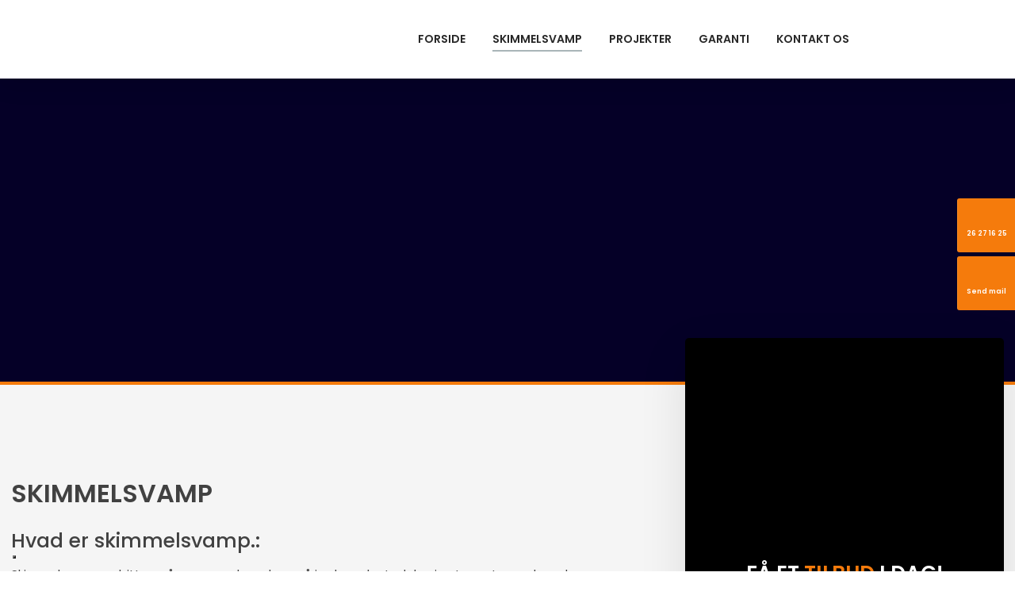

--- FILE ---
content_type: text/html; charset=utf-8
request_url: https://www.google.com/recaptcha/api2/anchor?ar=1&k=6LdH5ZYpAAAAAHTaTlco0w8XFr8vANrX1rFfRFEb&co=aHR0cHM6Ly93d3cucmViZWNjYS1ieWcuZGs6NDQz&hl=da&v=PoyoqOPhxBO7pBk68S4YbpHZ&size=invisible&anchor-ms=20000&execute-ms=30000&cb=6d6nv8rvdmod
body_size: 49115
content:
<!DOCTYPE HTML><html dir="ltr" lang="da"><head><meta http-equiv="Content-Type" content="text/html; charset=UTF-8">
<meta http-equiv="X-UA-Compatible" content="IE=edge">
<title>reCAPTCHA</title>
<style type="text/css">
/* cyrillic-ext */
@font-face {
  font-family: 'Roboto';
  font-style: normal;
  font-weight: 400;
  font-stretch: 100%;
  src: url(//fonts.gstatic.com/s/roboto/v48/KFO7CnqEu92Fr1ME7kSn66aGLdTylUAMa3GUBHMdazTgWw.woff2) format('woff2');
  unicode-range: U+0460-052F, U+1C80-1C8A, U+20B4, U+2DE0-2DFF, U+A640-A69F, U+FE2E-FE2F;
}
/* cyrillic */
@font-face {
  font-family: 'Roboto';
  font-style: normal;
  font-weight: 400;
  font-stretch: 100%;
  src: url(//fonts.gstatic.com/s/roboto/v48/KFO7CnqEu92Fr1ME7kSn66aGLdTylUAMa3iUBHMdazTgWw.woff2) format('woff2');
  unicode-range: U+0301, U+0400-045F, U+0490-0491, U+04B0-04B1, U+2116;
}
/* greek-ext */
@font-face {
  font-family: 'Roboto';
  font-style: normal;
  font-weight: 400;
  font-stretch: 100%;
  src: url(//fonts.gstatic.com/s/roboto/v48/KFO7CnqEu92Fr1ME7kSn66aGLdTylUAMa3CUBHMdazTgWw.woff2) format('woff2');
  unicode-range: U+1F00-1FFF;
}
/* greek */
@font-face {
  font-family: 'Roboto';
  font-style: normal;
  font-weight: 400;
  font-stretch: 100%;
  src: url(//fonts.gstatic.com/s/roboto/v48/KFO7CnqEu92Fr1ME7kSn66aGLdTylUAMa3-UBHMdazTgWw.woff2) format('woff2');
  unicode-range: U+0370-0377, U+037A-037F, U+0384-038A, U+038C, U+038E-03A1, U+03A3-03FF;
}
/* math */
@font-face {
  font-family: 'Roboto';
  font-style: normal;
  font-weight: 400;
  font-stretch: 100%;
  src: url(//fonts.gstatic.com/s/roboto/v48/KFO7CnqEu92Fr1ME7kSn66aGLdTylUAMawCUBHMdazTgWw.woff2) format('woff2');
  unicode-range: U+0302-0303, U+0305, U+0307-0308, U+0310, U+0312, U+0315, U+031A, U+0326-0327, U+032C, U+032F-0330, U+0332-0333, U+0338, U+033A, U+0346, U+034D, U+0391-03A1, U+03A3-03A9, U+03B1-03C9, U+03D1, U+03D5-03D6, U+03F0-03F1, U+03F4-03F5, U+2016-2017, U+2034-2038, U+203C, U+2040, U+2043, U+2047, U+2050, U+2057, U+205F, U+2070-2071, U+2074-208E, U+2090-209C, U+20D0-20DC, U+20E1, U+20E5-20EF, U+2100-2112, U+2114-2115, U+2117-2121, U+2123-214F, U+2190, U+2192, U+2194-21AE, U+21B0-21E5, U+21F1-21F2, U+21F4-2211, U+2213-2214, U+2216-22FF, U+2308-230B, U+2310, U+2319, U+231C-2321, U+2336-237A, U+237C, U+2395, U+239B-23B7, U+23D0, U+23DC-23E1, U+2474-2475, U+25AF, U+25B3, U+25B7, U+25BD, U+25C1, U+25CA, U+25CC, U+25FB, U+266D-266F, U+27C0-27FF, U+2900-2AFF, U+2B0E-2B11, U+2B30-2B4C, U+2BFE, U+3030, U+FF5B, U+FF5D, U+1D400-1D7FF, U+1EE00-1EEFF;
}
/* symbols */
@font-face {
  font-family: 'Roboto';
  font-style: normal;
  font-weight: 400;
  font-stretch: 100%;
  src: url(//fonts.gstatic.com/s/roboto/v48/KFO7CnqEu92Fr1ME7kSn66aGLdTylUAMaxKUBHMdazTgWw.woff2) format('woff2');
  unicode-range: U+0001-000C, U+000E-001F, U+007F-009F, U+20DD-20E0, U+20E2-20E4, U+2150-218F, U+2190, U+2192, U+2194-2199, U+21AF, U+21E6-21F0, U+21F3, U+2218-2219, U+2299, U+22C4-22C6, U+2300-243F, U+2440-244A, U+2460-24FF, U+25A0-27BF, U+2800-28FF, U+2921-2922, U+2981, U+29BF, U+29EB, U+2B00-2BFF, U+4DC0-4DFF, U+FFF9-FFFB, U+10140-1018E, U+10190-1019C, U+101A0, U+101D0-101FD, U+102E0-102FB, U+10E60-10E7E, U+1D2C0-1D2D3, U+1D2E0-1D37F, U+1F000-1F0FF, U+1F100-1F1AD, U+1F1E6-1F1FF, U+1F30D-1F30F, U+1F315, U+1F31C, U+1F31E, U+1F320-1F32C, U+1F336, U+1F378, U+1F37D, U+1F382, U+1F393-1F39F, U+1F3A7-1F3A8, U+1F3AC-1F3AF, U+1F3C2, U+1F3C4-1F3C6, U+1F3CA-1F3CE, U+1F3D4-1F3E0, U+1F3ED, U+1F3F1-1F3F3, U+1F3F5-1F3F7, U+1F408, U+1F415, U+1F41F, U+1F426, U+1F43F, U+1F441-1F442, U+1F444, U+1F446-1F449, U+1F44C-1F44E, U+1F453, U+1F46A, U+1F47D, U+1F4A3, U+1F4B0, U+1F4B3, U+1F4B9, U+1F4BB, U+1F4BF, U+1F4C8-1F4CB, U+1F4D6, U+1F4DA, U+1F4DF, U+1F4E3-1F4E6, U+1F4EA-1F4ED, U+1F4F7, U+1F4F9-1F4FB, U+1F4FD-1F4FE, U+1F503, U+1F507-1F50B, U+1F50D, U+1F512-1F513, U+1F53E-1F54A, U+1F54F-1F5FA, U+1F610, U+1F650-1F67F, U+1F687, U+1F68D, U+1F691, U+1F694, U+1F698, U+1F6AD, U+1F6B2, U+1F6B9-1F6BA, U+1F6BC, U+1F6C6-1F6CF, U+1F6D3-1F6D7, U+1F6E0-1F6EA, U+1F6F0-1F6F3, U+1F6F7-1F6FC, U+1F700-1F7FF, U+1F800-1F80B, U+1F810-1F847, U+1F850-1F859, U+1F860-1F887, U+1F890-1F8AD, U+1F8B0-1F8BB, U+1F8C0-1F8C1, U+1F900-1F90B, U+1F93B, U+1F946, U+1F984, U+1F996, U+1F9E9, U+1FA00-1FA6F, U+1FA70-1FA7C, U+1FA80-1FA89, U+1FA8F-1FAC6, U+1FACE-1FADC, U+1FADF-1FAE9, U+1FAF0-1FAF8, U+1FB00-1FBFF;
}
/* vietnamese */
@font-face {
  font-family: 'Roboto';
  font-style: normal;
  font-weight: 400;
  font-stretch: 100%;
  src: url(//fonts.gstatic.com/s/roboto/v48/KFO7CnqEu92Fr1ME7kSn66aGLdTylUAMa3OUBHMdazTgWw.woff2) format('woff2');
  unicode-range: U+0102-0103, U+0110-0111, U+0128-0129, U+0168-0169, U+01A0-01A1, U+01AF-01B0, U+0300-0301, U+0303-0304, U+0308-0309, U+0323, U+0329, U+1EA0-1EF9, U+20AB;
}
/* latin-ext */
@font-face {
  font-family: 'Roboto';
  font-style: normal;
  font-weight: 400;
  font-stretch: 100%;
  src: url(//fonts.gstatic.com/s/roboto/v48/KFO7CnqEu92Fr1ME7kSn66aGLdTylUAMa3KUBHMdazTgWw.woff2) format('woff2');
  unicode-range: U+0100-02BA, U+02BD-02C5, U+02C7-02CC, U+02CE-02D7, U+02DD-02FF, U+0304, U+0308, U+0329, U+1D00-1DBF, U+1E00-1E9F, U+1EF2-1EFF, U+2020, U+20A0-20AB, U+20AD-20C0, U+2113, U+2C60-2C7F, U+A720-A7FF;
}
/* latin */
@font-face {
  font-family: 'Roboto';
  font-style: normal;
  font-weight: 400;
  font-stretch: 100%;
  src: url(//fonts.gstatic.com/s/roboto/v48/KFO7CnqEu92Fr1ME7kSn66aGLdTylUAMa3yUBHMdazQ.woff2) format('woff2');
  unicode-range: U+0000-00FF, U+0131, U+0152-0153, U+02BB-02BC, U+02C6, U+02DA, U+02DC, U+0304, U+0308, U+0329, U+2000-206F, U+20AC, U+2122, U+2191, U+2193, U+2212, U+2215, U+FEFF, U+FFFD;
}
/* cyrillic-ext */
@font-face {
  font-family: 'Roboto';
  font-style: normal;
  font-weight: 500;
  font-stretch: 100%;
  src: url(//fonts.gstatic.com/s/roboto/v48/KFO7CnqEu92Fr1ME7kSn66aGLdTylUAMa3GUBHMdazTgWw.woff2) format('woff2');
  unicode-range: U+0460-052F, U+1C80-1C8A, U+20B4, U+2DE0-2DFF, U+A640-A69F, U+FE2E-FE2F;
}
/* cyrillic */
@font-face {
  font-family: 'Roboto';
  font-style: normal;
  font-weight: 500;
  font-stretch: 100%;
  src: url(//fonts.gstatic.com/s/roboto/v48/KFO7CnqEu92Fr1ME7kSn66aGLdTylUAMa3iUBHMdazTgWw.woff2) format('woff2');
  unicode-range: U+0301, U+0400-045F, U+0490-0491, U+04B0-04B1, U+2116;
}
/* greek-ext */
@font-face {
  font-family: 'Roboto';
  font-style: normal;
  font-weight: 500;
  font-stretch: 100%;
  src: url(//fonts.gstatic.com/s/roboto/v48/KFO7CnqEu92Fr1ME7kSn66aGLdTylUAMa3CUBHMdazTgWw.woff2) format('woff2');
  unicode-range: U+1F00-1FFF;
}
/* greek */
@font-face {
  font-family: 'Roboto';
  font-style: normal;
  font-weight: 500;
  font-stretch: 100%;
  src: url(//fonts.gstatic.com/s/roboto/v48/KFO7CnqEu92Fr1ME7kSn66aGLdTylUAMa3-UBHMdazTgWw.woff2) format('woff2');
  unicode-range: U+0370-0377, U+037A-037F, U+0384-038A, U+038C, U+038E-03A1, U+03A3-03FF;
}
/* math */
@font-face {
  font-family: 'Roboto';
  font-style: normal;
  font-weight: 500;
  font-stretch: 100%;
  src: url(//fonts.gstatic.com/s/roboto/v48/KFO7CnqEu92Fr1ME7kSn66aGLdTylUAMawCUBHMdazTgWw.woff2) format('woff2');
  unicode-range: U+0302-0303, U+0305, U+0307-0308, U+0310, U+0312, U+0315, U+031A, U+0326-0327, U+032C, U+032F-0330, U+0332-0333, U+0338, U+033A, U+0346, U+034D, U+0391-03A1, U+03A3-03A9, U+03B1-03C9, U+03D1, U+03D5-03D6, U+03F0-03F1, U+03F4-03F5, U+2016-2017, U+2034-2038, U+203C, U+2040, U+2043, U+2047, U+2050, U+2057, U+205F, U+2070-2071, U+2074-208E, U+2090-209C, U+20D0-20DC, U+20E1, U+20E5-20EF, U+2100-2112, U+2114-2115, U+2117-2121, U+2123-214F, U+2190, U+2192, U+2194-21AE, U+21B0-21E5, U+21F1-21F2, U+21F4-2211, U+2213-2214, U+2216-22FF, U+2308-230B, U+2310, U+2319, U+231C-2321, U+2336-237A, U+237C, U+2395, U+239B-23B7, U+23D0, U+23DC-23E1, U+2474-2475, U+25AF, U+25B3, U+25B7, U+25BD, U+25C1, U+25CA, U+25CC, U+25FB, U+266D-266F, U+27C0-27FF, U+2900-2AFF, U+2B0E-2B11, U+2B30-2B4C, U+2BFE, U+3030, U+FF5B, U+FF5D, U+1D400-1D7FF, U+1EE00-1EEFF;
}
/* symbols */
@font-face {
  font-family: 'Roboto';
  font-style: normal;
  font-weight: 500;
  font-stretch: 100%;
  src: url(//fonts.gstatic.com/s/roboto/v48/KFO7CnqEu92Fr1ME7kSn66aGLdTylUAMaxKUBHMdazTgWw.woff2) format('woff2');
  unicode-range: U+0001-000C, U+000E-001F, U+007F-009F, U+20DD-20E0, U+20E2-20E4, U+2150-218F, U+2190, U+2192, U+2194-2199, U+21AF, U+21E6-21F0, U+21F3, U+2218-2219, U+2299, U+22C4-22C6, U+2300-243F, U+2440-244A, U+2460-24FF, U+25A0-27BF, U+2800-28FF, U+2921-2922, U+2981, U+29BF, U+29EB, U+2B00-2BFF, U+4DC0-4DFF, U+FFF9-FFFB, U+10140-1018E, U+10190-1019C, U+101A0, U+101D0-101FD, U+102E0-102FB, U+10E60-10E7E, U+1D2C0-1D2D3, U+1D2E0-1D37F, U+1F000-1F0FF, U+1F100-1F1AD, U+1F1E6-1F1FF, U+1F30D-1F30F, U+1F315, U+1F31C, U+1F31E, U+1F320-1F32C, U+1F336, U+1F378, U+1F37D, U+1F382, U+1F393-1F39F, U+1F3A7-1F3A8, U+1F3AC-1F3AF, U+1F3C2, U+1F3C4-1F3C6, U+1F3CA-1F3CE, U+1F3D4-1F3E0, U+1F3ED, U+1F3F1-1F3F3, U+1F3F5-1F3F7, U+1F408, U+1F415, U+1F41F, U+1F426, U+1F43F, U+1F441-1F442, U+1F444, U+1F446-1F449, U+1F44C-1F44E, U+1F453, U+1F46A, U+1F47D, U+1F4A3, U+1F4B0, U+1F4B3, U+1F4B9, U+1F4BB, U+1F4BF, U+1F4C8-1F4CB, U+1F4D6, U+1F4DA, U+1F4DF, U+1F4E3-1F4E6, U+1F4EA-1F4ED, U+1F4F7, U+1F4F9-1F4FB, U+1F4FD-1F4FE, U+1F503, U+1F507-1F50B, U+1F50D, U+1F512-1F513, U+1F53E-1F54A, U+1F54F-1F5FA, U+1F610, U+1F650-1F67F, U+1F687, U+1F68D, U+1F691, U+1F694, U+1F698, U+1F6AD, U+1F6B2, U+1F6B9-1F6BA, U+1F6BC, U+1F6C6-1F6CF, U+1F6D3-1F6D7, U+1F6E0-1F6EA, U+1F6F0-1F6F3, U+1F6F7-1F6FC, U+1F700-1F7FF, U+1F800-1F80B, U+1F810-1F847, U+1F850-1F859, U+1F860-1F887, U+1F890-1F8AD, U+1F8B0-1F8BB, U+1F8C0-1F8C1, U+1F900-1F90B, U+1F93B, U+1F946, U+1F984, U+1F996, U+1F9E9, U+1FA00-1FA6F, U+1FA70-1FA7C, U+1FA80-1FA89, U+1FA8F-1FAC6, U+1FACE-1FADC, U+1FADF-1FAE9, U+1FAF0-1FAF8, U+1FB00-1FBFF;
}
/* vietnamese */
@font-face {
  font-family: 'Roboto';
  font-style: normal;
  font-weight: 500;
  font-stretch: 100%;
  src: url(//fonts.gstatic.com/s/roboto/v48/KFO7CnqEu92Fr1ME7kSn66aGLdTylUAMa3OUBHMdazTgWw.woff2) format('woff2');
  unicode-range: U+0102-0103, U+0110-0111, U+0128-0129, U+0168-0169, U+01A0-01A1, U+01AF-01B0, U+0300-0301, U+0303-0304, U+0308-0309, U+0323, U+0329, U+1EA0-1EF9, U+20AB;
}
/* latin-ext */
@font-face {
  font-family: 'Roboto';
  font-style: normal;
  font-weight: 500;
  font-stretch: 100%;
  src: url(//fonts.gstatic.com/s/roboto/v48/KFO7CnqEu92Fr1ME7kSn66aGLdTylUAMa3KUBHMdazTgWw.woff2) format('woff2');
  unicode-range: U+0100-02BA, U+02BD-02C5, U+02C7-02CC, U+02CE-02D7, U+02DD-02FF, U+0304, U+0308, U+0329, U+1D00-1DBF, U+1E00-1E9F, U+1EF2-1EFF, U+2020, U+20A0-20AB, U+20AD-20C0, U+2113, U+2C60-2C7F, U+A720-A7FF;
}
/* latin */
@font-face {
  font-family: 'Roboto';
  font-style: normal;
  font-weight: 500;
  font-stretch: 100%;
  src: url(//fonts.gstatic.com/s/roboto/v48/KFO7CnqEu92Fr1ME7kSn66aGLdTylUAMa3yUBHMdazQ.woff2) format('woff2');
  unicode-range: U+0000-00FF, U+0131, U+0152-0153, U+02BB-02BC, U+02C6, U+02DA, U+02DC, U+0304, U+0308, U+0329, U+2000-206F, U+20AC, U+2122, U+2191, U+2193, U+2212, U+2215, U+FEFF, U+FFFD;
}
/* cyrillic-ext */
@font-face {
  font-family: 'Roboto';
  font-style: normal;
  font-weight: 900;
  font-stretch: 100%;
  src: url(//fonts.gstatic.com/s/roboto/v48/KFO7CnqEu92Fr1ME7kSn66aGLdTylUAMa3GUBHMdazTgWw.woff2) format('woff2');
  unicode-range: U+0460-052F, U+1C80-1C8A, U+20B4, U+2DE0-2DFF, U+A640-A69F, U+FE2E-FE2F;
}
/* cyrillic */
@font-face {
  font-family: 'Roboto';
  font-style: normal;
  font-weight: 900;
  font-stretch: 100%;
  src: url(//fonts.gstatic.com/s/roboto/v48/KFO7CnqEu92Fr1ME7kSn66aGLdTylUAMa3iUBHMdazTgWw.woff2) format('woff2');
  unicode-range: U+0301, U+0400-045F, U+0490-0491, U+04B0-04B1, U+2116;
}
/* greek-ext */
@font-face {
  font-family: 'Roboto';
  font-style: normal;
  font-weight: 900;
  font-stretch: 100%;
  src: url(//fonts.gstatic.com/s/roboto/v48/KFO7CnqEu92Fr1ME7kSn66aGLdTylUAMa3CUBHMdazTgWw.woff2) format('woff2');
  unicode-range: U+1F00-1FFF;
}
/* greek */
@font-face {
  font-family: 'Roboto';
  font-style: normal;
  font-weight: 900;
  font-stretch: 100%;
  src: url(//fonts.gstatic.com/s/roboto/v48/KFO7CnqEu92Fr1ME7kSn66aGLdTylUAMa3-UBHMdazTgWw.woff2) format('woff2');
  unicode-range: U+0370-0377, U+037A-037F, U+0384-038A, U+038C, U+038E-03A1, U+03A3-03FF;
}
/* math */
@font-face {
  font-family: 'Roboto';
  font-style: normal;
  font-weight: 900;
  font-stretch: 100%;
  src: url(//fonts.gstatic.com/s/roboto/v48/KFO7CnqEu92Fr1ME7kSn66aGLdTylUAMawCUBHMdazTgWw.woff2) format('woff2');
  unicode-range: U+0302-0303, U+0305, U+0307-0308, U+0310, U+0312, U+0315, U+031A, U+0326-0327, U+032C, U+032F-0330, U+0332-0333, U+0338, U+033A, U+0346, U+034D, U+0391-03A1, U+03A3-03A9, U+03B1-03C9, U+03D1, U+03D5-03D6, U+03F0-03F1, U+03F4-03F5, U+2016-2017, U+2034-2038, U+203C, U+2040, U+2043, U+2047, U+2050, U+2057, U+205F, U+2070-2071, U+2074-208E, U+2090-209C, U+20D0-20DC, U+20E1, U+20E5-20EF, U+2100-2112, U+2114-2115, U+2117-2121, U+2123-214F, U+2190, U+2192, U+2194-21AE, U+21B0-21E5, U+21F1-21F2, U+21F4-2211, U+2213-2214, U+2216-22FF, U+2308-230B, U+2310, U+2319, U+231C-2321, U+2336-237A, U+237C, U+2395, U+239B-23B7, U+23D0, U+23DC-23E1, U+2474-2475, U+25AF, U+25B3, U+25B7, U+25BD, U+25C1, U+25CA, U+25CC, U+25FB, U+266D-266F, U+27C0-27FF, U+2900-2AFF, U+2B0E-2B11, U+2B30-2B4C, U+2BFE, U+3030, U+FF5B, U+FF5D, U+1D400-1D7FF, U+1EE00-1EEFF;
}
/* symbols */
@font-face {
  font-family: 'Roboto';
  font-style: normal;
  font-weight: 900;
  font-stretch: 100%;
  src: url(//fonts.gstatic.com/s/roboto/v48/KFO7CnqEu92Fr1ME7kSn66aGLdTylUAMaxKUBHMdazTgWw.woff2) format('woff2');
  unicode-range: U+0001-000C, U+000E-001F, U+007F-009F, U+20DD-20E0, U+20E2-20E4, U+2150-218F, U+2190, U+2192, U+2194-2199, U+21AF, U+21E6-21F0, U+21F3, U+2218-2219, U+2299, U+22C4-22C6, U+2300-243F, U+2440-244A, U+2460-24FF, U+25A0-27BF, U+2800-28FF, U+2921-2922, U+2981, U+29BF, U+29EB, U+2B00-2BFF, U+4DC0-4DFF, U+FFF9-FFFB, U+10140-1018E, U+10190-1019C, U+101A0, U+101D0-101FD, U+102E0-102FB, U+10E60-10E7E, U+1D2C0-1D2D3, U+1D2E0-1D37F, U+1F000-1F0FF, U+1F100-1F1AD, U+1F1E6-1F1FF, U+1F30D-1F30F, U+1F315, U+1F31C, U+1F31E, U+1F320-1F32C, U+1F336, U+1F378, U+1F37D, U+1F382, U+1F393-1F39F, U+1F3A7-1F3A8, U+1F3AC-1F3AF, U+1F3C2, U+1F3C4-1F3C6, U+1F3CA-1F3CE, U+1F3D4-1F3E0, U+1F3ED, U+1F3F1-1F3F3, U+1F3F5-1F3F7, U+1F408, U+1F415, U+1F41F, U+1F426, U+1F43F, U+1F441-1F442, U+1F444, U+1F446-1F449, U+1F44C-1F44E, U+1F453, U+1F46A, U+1F47D, U+1F4A3, U+1F4B0, U+1F4B3, U+1F4B9, U+1F4BB, U+1F4BF, U+1F4C8-1F4CB, U+1F4D6, U+1F4DA, U+1F4DF, U+1F4E3-1F4E6, U+1F4EA-1F4ED, U+1F4F7, U+1F4F9-1F4FB, U+1F4FD-1F4FE, U+1F503, U+1F507-1F50B, U+1F50D, U+1F512-1F513, U+1F53E-1F54A, U+1F54F-1F5FA, U+1F610, U+1F650-1F67F, U+1F687, U+1F68D, U+1F691, U+1F694, U+1F698, U+1F6AD, U+1F6B2, U+1F6B9-1F6BA, U+1F6BC, U+1F6C6-1F6CF, U+1F6D3-1F6D7, U+1F6E0-1F6EA, U+1F6F0-1F6F3, U+1F6F7-1F6FC, U+1F700-1F7FF, U+1F800-1F80B, U+1F810-1F847, U+1F850-1F859, U+1F860-1F887, U+1F890-1F8AD, U+1F8B0-1F8BB, U+1F8C0-1F8C1, U+1F900-1F90B, U+1F93B, U+1F946, U+1F984, U+1F996, U+1F9E9, U+1FA00-1FA6F, U+1FA70-1FA7C, U+1FA80-1FA89, U+1FA8F-1FAC6, U+1FACE-1FADC, U+1FADF-1FAE9, U+1FAF0-1FAF8, U+1FB00-1FBFF;
}
/* vietnamese */
@font-face {
  font-family: 'Roboto';
  font-style: normal;
  font-weight: 900;
  font-stretch: 100%;
  src: url(//fonts.gstatic.com/s/roboto/v48/KFO7CnqEu92Fr1ME7kSn66aGLdTylUAMa3OUBHMdazTgWw.woff2) format('woff2');
  unicode-range: U+0102-0103, U+0110-0111, U+0128-0129, U+0168-0169, U+01A0-01A1, U+01AF-01B0, U+0300-0301, U+0303-0304, U+0308-0309, U+0323, U+0329, U+1EA0-1EF9, U+20AB;
}
/* latin-ext */
@font-face {
  font-family: 'Roboto';
  font-style: normal;
  font-weight: 900;
  font-stretch: 100%;
  src: url(//fonts.gstatic.com/s/roboto/v48/KFO7CnqEu92Fr1ME7kSn66aGLdTylUAMa3KUBHMdazTgWw.woff2) format('woff2');
  unicode-range: U+0100-02BA, U+02BD-02C5, U+02C7-02CC, U+02CE-02D7, U+02DD-02FF, U+0304, U+0308, U+0329, U+1D00-1DBF, U+1E00-1E9F, U+1EF2-1EFF, U+2020, U+20A0-20AB, U+20AD-20C0, U+2113, U+2C60-2C7F, U+A720-A7FF;
}
/* latin */
@font-face {
  font-family: 'Roboto';
  font-style: normal;
  font-weight: 900;
  font-stretch: 100%;
  src: url(//fonts.gstatic.com/s/roboto/v48/KFO7CnqEu92Fr1ME7kSn66aGLdTylUAMa3yUBHMdazQ.woff2) format('woff2');
  unicode-range: U+0000-00FF, U+0131, U+0152-0153, U+02BB-02BC, U+02C6, U+02DA, U+02DC, U+0304, U+0308, U+0329, U+2000-206F, U+20AC, U+2122, U+2191, U+2193, U+2212, U+2215, U+FEFF, U+FFFD;
}

</style>
<link rel="stylesheet" type="text/css" href="https://www.gstatic.com/recaptcha/releases/PoyoqOPhxBO7pBk68S4YbpHZ/styles__ltr.css">
<script nonce="EpLQJjXTrbv5IwUpSIJaeg" type="text/javascript">window['__recaptcha_api'] = 'https://www.google.com/recaptcha/api2/';</script>
<script type="text/javascript" src="https://www.gstatic.com/recaptcha/releases/PoyoqOPhxBO7pBk68S4YbpHZ/recaptcha__da.js" nonce="EpLQJjXTrbv5IwUpSIJaeg">
      
    </script></head>
<body><div id="rc-anchor-alert" class="rc-anchor-alert"></div>
<input type="hidden" id="recaptcha-token" value="[base64]">
<script type="text/javascript" nonce="EpLQJjXTrbv5IwUpSIJaeg">
      recaptcha.anchor.Main.init("[\x22ainput\x22,[\x22bgdata\x22,\x22\x22,\[base64]/[base64]/MjU1Ong/[base64]/[base64]/[base64]/[base64]/[base64]/[base64]/[base64]/[base64]/[base64]/[base64]/[base64]/[base64]/[base64]/[base64]/[base64]\\u003d\x22,\[base64]\\u003d\x22,\[base64]/CvcKYa1wow5jCisK4wrZ0JcO3wqJqWDTCrHQ8w4nCkMOHw67DvFk+Yw/CgH97wqkDBcO4woHCgxvDgMOMw6E9wqoMw69iw7gewrvDn8O9w6XCrsO7B8K+w4d0w7PCpi4KS8OjDsKEw4bDtMKtwr/DnMKVaMK5w6DCvyd0wpd/wptveA/DvXrDsAVsXiMWw5t/KcOnPcKVw7dWAsKvG8OLag45w67CocKmw4nDkEPDqSvDin5iw4ROwpZzwprCkSRcwqfChh8ALcKFwrNiwr/CtcKTw40IwpIsLsK8QETDp25JMcK7PCMqwr3Cm8O/[base64]/[base64]/wox8w5URWcKpW8OywpzCu3XCnzcaFMKzwrPDlBM+esK4AsOJZGc0w4nDocOFGnnDk8KZw4AxTinDi8KLw4FVXcKHVhXDj29PwpJ8wpfDpsOGU8OPwrzCusKrwpvCrGx+w7PCgMKoGQXDvcOTw5dDE8KDGBMkPMKcbcOdw5zDu2Y/[base64]/[base64]/[base64]/Ct31Uw5LDgUZWw6w0wprDq8OxLsO5w4HDrsKWDHHCt8OGBsKUw6ZjwqnDnsOWHmbDgz5Cw4fDj0wAS8KpU1Rtw5PCjMOlw5LDi8O3I3XCpA0iJcO6P8KVacOcwpJtBTPDjsORw7TDvcO/w4XCm8KUw4sCHMK6wpTDlMO3fFfCisKBY8KVw45ewpfDuMKqwpp5LcOTEsK9wrEWwqvDv8K+bEPCp8Kew53DmXANwqcbXsKMwpZEcVPDqMK+Nkhjw4rCt2VMwp/DkG3CvRbDoA3CtgpUwq/DicKTwrnCjMOwwp0oe8OWbsO7X8K/PmvClsKVAghFwqbDuUptwoAdCRouFWQxw5HCpMOuwpPDvMKYwo5aw7cESwcdwr5/TSvCncOow4LDo8K7w53DiivDm20Ow6/CkcO+CcOsZybDgnjDrGfCnsKRXC4BbmvCqGbDgsKAwrJQZQRbw6nDhRc6YHXCvlfDoyIxVybCtMKsecO5aDttwrBHPMKYw5EuWFQgZ8OCw7DCncK/[base64]/ChMOEwpzDk8KHw6DCp8Ogw4zDtMKqw5JLwolrw6jCocKnZCfCrMODABhAw78wAgArw7LDoVLCtETClMOew5ESYV7CkwF1w4vCnGrDucO/YcKzIcKOaQ7DnsK2C3nDnGM2SsKwD8Okw7w5w4NKMDB/[base64]/[base64]/CnMOOIirCvwgZBG19wpLDo8OiDsK+J8KEKVnDjsKCwo8PX8KoN2RtT8KHR8KiUi7CgG3ChMOhw5DDhcOLf8OxwqzDkcOtw5zDt081w7wkwrwyGHIqXg9awqbDh2PDg2XCokjCvyjDr03CrzPDmcKOwoEZcFfDgjBjWsOowoESwo/DscK3wrsxw6NICsOCOsKXwrlGBcODwovCucK5w6VMw5xxw5QvwphNAcOAwpxJTBjCrFsqwpTDqwXCnMONwqAcLXPCrxZAwo1kwpwNEsOXdcKmwokNw59cw59QwpsIUW3DpA7CryPDomBZw47DtsKEGcO+w4vDu8K/wqXDsMKZwqjDqMKsw5jDn8OFDnF8XmRQw73CsDpneMKDBcO8DsOMwp5VwoTDhCVxwoERwpoXwrJiYXQJwowUTVw/GsK9C8OyJncPw5vDt8O6w5LDlBQdXMOGRibCgMOnDsKVcHHCocOEwqYjIsKHZ8K0w6FsT8OJbsKVw4Esw4tjwpbDtsOhw5rCvzDDqMKlw7FdPsKREMKaYcK1b3nDmcO+UjgTUC8ZwpZHwqnDsMOUwr82w4/CujMsw4LCn8Odw5LDiMOFw6LDh8KgIsOeG8K3SmofUsOCBcK3DsKgwqVxwq19VzorbcK6w6czfcOxwr7Dv8OUw6BZPC/CisOIAMOywpHCoVzCh2kUwq1nwphuwohiIsKYesOhw7wmRjzDoXfDuCnDhMOGd2Q9EjdAw4bCsGE5c8OYwrVywoA1wqnDlk/DlcO6DMKuZ8KDeMKCwoMuw5seK2RFKX5Ww4Y1w4MRw6ccUxzDjcKLdsOmw5IBwrLClsK9w7XCu2JOw73Cr8KWDsKRwqXCocKaIHPClX7DtsKNwr7DscKnQsObBQPCjMKjwofDvhHCuMOzPzrDr8KRVG09w6EUw4fDkGzDu0rDocKww4gwJ0fDlH/[base64]/wqnDmAgxGcO8woPDisKZwrp/[base64]/DusKQPmHCgWXDpsKEe8KWw4DCjcOyw4I9w7nDp1pVQjTCv8OMw5PDlxXDusKKwr0nDcOxCMOgaMKHw6Rqw4PDu2jDtkLDoUXDghnDpzjDucO+wrRCw7nCkMKewqVIwrVrwpMwwplXw4/Dj8KHVx/DoS/DgHHCqsOkQcOLGcKwIcOAV8O4AcK5NR5mRQ7CmcKoMMOQwrAvHSctD8OJwpZYZ8OJHsOaDMKRw4/Dj8Oqwr0FScOnEyzCgjzDmHPDsT3CmE4ewpQMaCsbeMKcwrTDiXrDmDYrw47CpFjDm8OvdMKFwogmwqrDj8KkwpwlworClMKEw5J+w4pKwqjDisKaw6vDhz/CiBDCn8KlezbClsOeOcOIwoDDoXPCkMKuwpEPfcKGwrIPHcKcKMKHwrJPcMKrw4PDmsOgagvCt3DDjAEZwoM1eH9LABzDkV3Cs8OlBD5Hw7ISwo99w67DpMKmw6QfCMKfwqpXwpExwozCkjDDjljCtMKUw5vDv1LCo8OBw5TCjzLCn8KpY8K8NCjCtx/Co3XDqMOECWBlwpbCr8OXw7tBURRTwozDs3/DlcKEfyLCm8OZw67Co8KJwrTCmcK9wrIWwqfCuXTCmTvCu2/DvcK/Lw/[base64]/DisKFw6FpwoUswrUqaMO/MsOVw6RvIAkTfwzDl1oCQ8KOwoxdw63CosObT8KPwqvCtcOUw4nCuMKsIcKbwoxhTsKDwqXCmcOtw7rDlsOhw7IkJ8K+aMOsw6TDlsKXw5tjw4PDgcOpZhMgETIFw6k1Z2IUw6ozwqYXY1/[base64]/CvsOjGcKtw78PZMOFFnAoFGDCiMKLDAnCqzheSMK+w6LCmsKtC8KLKsOBLB/DgsOcwoPDlhHDjHsyDsKCw7jDuMO3w7Jvw74sw6PCvk7DjS5bPsOpwoDCu8KEAB5lesKWw5xdwqbDnHfCocKrbBwUw5gewrplCcKqUB4OQ8OUXcO9w5PCkBMuwpFywrzDjU5AwoEHw4HDm8K2X8Klw6PDpA1Ew6BFKxp1w6/DgcKTwrnDiMK7c0jDp0PCscOdYwpyYiLDkcODHcKFYQsxZwIwUyDDs8OpGyBSEEgtwoPDmyzDvsKNw6lDw7/CuV00wqsywoFxWnbDgsOvFMORwpjCmcKbRMO/UMOqbjBoOR1+IC5zwpLCsDXCiEg2YxbDh8KiPFrCrcKle3XCrBE4DMKlbRHDncKRwofCrEovacKEOcObwoAXw7fCqcOMeB0xwrnCocOOwoYSaWHCscKww5Jqw5PCvMKKP8OKbGdQw73Cv8KPw4pcwrDCgUzDgBwSc8KewqomPDwBGcOJcMOKwo/CkMKtw6XDpcK/[base64]/UMO/ZTfDiRXCrk3DmMKLYcOswqJEa8K5H8K8wpTCjMK5HsOufsO1w77Ci2hrF8KeQWnCrhrDsH7DgGIBw7s0LlbDlcKpwojDr8KTI8KfBsK+R8KYYcKgOklZw5UjYE0iwqfCmcO/[base64]/WF7Cgl3CsRHDsMKrwqrCscK/wqXChyNqMsO/ZQfDs8OswpczOXbDq3DDkXvDusK4wqbDqcOfw7BGcGfCqi3CuWxrDsK7woPDpi3CvHrCgj42BMO9w6kMdhxVAsKUw4VPw73CqsOxwoZDwp7ClHo+wqzDv0/CjsKVwqULRm/CjXDDlHDCnUnDvcOewqQMwqPDinwmLMKAfi3DtjlLQhrCvSXDlsOqw4fCnMKSwoXDgATDg1ssQcK7wpXCq8OeP8K/[base64]/Cm8KRZsOIe8KQSMKVbCDDm8Ouwqc8wpbCoVxoFQPCq8KUw7YPXcKBKmXCuwXDtV0TwplkYAVhwpU2acOvClvDqFDClcO6w6htwoNmw7TCvVfDhMKuwqRBwqtTwq9WwqA1WyLCucKiwoV0KMK/[base64]/CosKYwrFjworDhcKhHcKew77DoEDCsTsMAsOqYQfDrX/Ckx0mH0vDp8ONwpEdwplfRMOGEnDCp8OxwpzDvsKmTBvDscOPwowBwpZiFgBzHcORJBRNwqzDvsOkbD9rX1xnWcKORcO1GhfDsB8wQsK3OcOrMAU6w7rDjMKpb8Odw5hkdUTDrWB8fhnDn8OVw7nDqDDCnALDu3DCocOrJjJ4S8K/ESF0w4wHwpbCl8ObF8K2HMKeIgZwwqbCvHcJJcKxw5rCnsKcGcKXw5HDq8OmaXYOCsOzMMO8wonCllrDj8KlcUzCvsOKEjjDmsOrcDcvwrxrwqsswrbCuE/[base64]/ClhDDr8OcAcOEGjQJwoTDrX3DpgLCuW9TwrZda8KHwpPDhkxGwqt4w5EZe8O4w4MpOiXDoWLDi8KTwrhjBsKvw6J4w61bwodiw5ZqwqM6w6/CssKMF3fCl31lw5QqwrrDrXHDvFVww5t0wqNlw50FwqzDghsIRcKwf8Oaw4PCocOCw4A+wqHDt8Oow5DDjVstw6Y3w4vDlX3Csn3DrgXDtHbCrsKxw6zCm8O8GHpLwrJ4woTDpWzDkcKuwqbDokZ/eAfCv8K7RkxeD8OZZ1kjwqDDuGLDjMOcEijChMOuGsKKw6HCnMOFwpTDtsKEwpHDl3lCwqV8OsKKw59Gwqx3wrzDoR7DgsOaLQLCqMOnKHbDkcKQLndmIMKLQcO2wqDDv8Ozw6nDmR0aBWbCtcO9wrZkwo/Dg33Ct8KrwrDDpsOwwq4Gw4nDoMKUTH3DlAdtHj/DuwxUw5RbZljDsy3CpcOuZTnDosK+woofHy9XA8OlCsKXw4rDjsOLwqzCpxQuS0nClcOIJMKDwq1TTlTCuMKwwobDlSQ3ejbDrMOMWMKfwpjCrixAw6tywqvClsOUXsO6w6rCvFjCiB8BwqrDiAlow4nDlcKpwpjCsMK6WMO7wp/ChVLDsFXCgmsnw6bDk3XCq8KiH3gyfcO+w4LDkB9jPhfDnMOjEcK5w7vDmSnCocK1NcOGMlNKVsO6esO/Y3QhQcONccOBwrTCrsK5wqHDqyJ9w6J/[base64]/DrcObIlAtwrHChsO5wr8Mw4rChwjDhsKLOBnDhhVBwrvCl8K0w5Rtw5piRsKvZ1ZVNmhTAcKOG8KFwp04VAHCn8O+dFfCnsKxwo3CscKUw7UYRMOiC8KwPcOfVBc8w78OTQPCoMOIwptRwp8XPlNNwpPCpA/[base64]/[base64]/DnsKvw5PDpmXCrMOQw5/DvcO4w4NbfmQ9wqXCm23DrcKaIWJkeMKqEhZLw67CmMOww7PDugxwwo8Qw6dowqbDhsKhO0A1woHDhMOzRcOGw7xDJHPCuMOvDzcaw6x7Y8K+wp7DgH/CpkvChMOYM2bDgsOaw4XDlcOSaEjCkcOuw5MkekzCm8KcwqdUwrzCpEZ5QlfCgirCmMO7awXChcKqNlpcEsKsKMKbC8OhwoVCw5DCkzMzCMKNB8O+L8K8H8OfdxPChm7CgGTDscKPDMOUFMOzw5g/bcKQV8OawqkHwqQXB3I3fMOdex7CsMK4wpLDiMK7w4zCn8OXEsKsYsKVcMOlfcOuw5RfwoDCunjCrENrRCjDs8OMS2nDngA8RXzClWcqwpsyNcO8WF7Ck3dUwq8Hw7HCsR/[base64]/RHPDvQl+w5HDtMO+w59eIgfDiMK0w4VzwptzWRzClld3w4zCsVUYwoscw6DCvQvCoMKhIj0vwrdnw7gSZ8KXw5pfw7XDiMKUIikub2gKahIgNG/Dl8KOfiJjw4HDh8O5w5TDr8Oyw45pw4zChsOswrzDnsOpJFhbw4F5PsOnw5nDuw7DgsOewrE4wpZlRsOtC8K8NzHDu8KUw4DDplM6RxwQw7smTMKbw7TCnMOSWUckw44KfMKBL2vDo8OHwoNzRcK4ex/DtcOPNsK0CQoBT8KgTiUBOFAowqDDoMKDBMO3w4wHbCDDvjrCkcKpTF08wq0DX8OJEQjDuMKSVBpPw4DDssKeJRMuO8KqwppJNhFZBMKOf3bCiU/DinBea0HDhgkiw5s3wo8CKhAgAFXDgsOQwoBlTMK7DSpIIMKjVm5jwo8WwoXDoFxaHkbDrxjDncKhP8KqwqXCgGtxa8OkwqBSfMKpACbDhVo5EkxZB3HCrsOHw5vDmsOAwr7DpsONfcKwQURfw5TDhmtXwrcORsKjS17Cn8Kqwr/CpMOZw6jDlMODM8KZJ8OLw4HCvQfCrMKZw5NwNEtIwqLDvcOEfsO1P8KSEsKXwp4xDGwxbydyZmrDvSvDhnnCq8KvwqvClDnDnMOMH8KAJsK3awU/w61PBk1Bw5MKwr/Ci8OQwqBfcQTDp8OLwp3CslXDicOqw7lJOcO7w5gxIcOeOiTCozQZwohnRx/DoRrCuFnCuMOzbMOYLmDDksK8w6/[base64]/DrcO+w6rDg8O0w67CucOywrrDsyfCqEUkwqhswpfDqcKKwpXDkMO4wqzDmCbDkMOCBVBKKwVAw7PDpRXDlMK0bsOWAsO5w7rCssOECcK4w6HCk1fDvMOyRMOGBD3DlX0fwqdxwrQ7b8ORwrjCpTA/wo1NNSt3w5/CunHDj8KxfMOuw6PDrwYrTWfDpTJOPHLDgn1Ew5AaPcOPwoFhT8KOwrQQw6kdCMK7AMKYwqHDtsKWwqQ0IG3DhUzClGkTXHA/w4w2wonCtsKHw5QAcsO0w6/DrRvCjRnDiELDmcKVwoVgw4rDosOJdMONR8KuwrIdwowWGizDpMOSwpHCicK3FUjCo8KEwq/DpBE7w7Ybw78Yw6wMP1hvwpjCmMKfZDJ4w4pVbxdED8KlU8OYw7c7TmvDm8OCdCTCv2EgKsO8IkrCrsOiAMK3ew5/ZmrDuMKmaVZrw5jChRTCs8OJLVjDo8KoKFIuw4pRwr9Cw7AWw7tLWMKoBUfDlsKhFsOpB1IcwrbDuwvCmMOjw6pVw7AnYcK1w4hUw6NcworDmsOrwokWCWE3w53Ck8K+WMK7YgjCkBMbwrvCpcKIw4QfAC4uw4bCosOWcBRAwoHDksKkGcOYw5/DlllYX1zCm8OxXcKrw4HDnC3CksOnwpLDjMOOWn51cMOYwrMkwoLCksKswoHDuAbDgMKFw6oTd8OdwqpIP8KzwohoDcO/AsKrw7RUGsKIZMOswqDDgmE/[base64]/DmyIpw5nCkcOOFkTDukkYw6IAOMO8w7HDiHPDssKgMQDCucKhQU/CncOpGlDDmjXDjUwOVcKgw5ogw5fDribCg8KPwoLDi8ObcsOPwrA1w5zDtsKVw4V9wqfCr8Owb8OGwpZNe8OEVl1fw5PCq8KywpFzEXjDolrCggQjUAJpw47CncOiwqHCssKaDMOSw4PDkB9iLcKhwrZlw57CtsK3KAnDusKJw63CnQouw6rCom1ewph/BcK9w6I/KsOeVMKICsOiIcKOw6/DiAbCvcOFeUIwInTDnsODEcKPMVwjcEMuw4xuw7VNUsOdwpw3R0UgDMOaXMKLw5bDqHfDjcOLw7/CuVjDizfDksOJG8ORwoNMesOddMKcUjrDssOmwp/Do117wqLDs8KEUTrDqsK5wpXCmRLDuMK3aUUcw5FLCMOOwo82w7fCpCDDohUnfcO/wqgIEcKOa27CgChXw4TCh8OlLcKgw7DCg1jDjMKsA2vDjjTDusOqEcOYA8ORwq7Do8O6PsOqwrPCn8Kew4LChh3DpMOpDRNsTUbDuk95wrhpwoQVw5DDulFTMsK5U8OaDsK3wqUhT8KvwpDCosKoPz7DicK3w6Y6d8KCZGZFwpJAK8OaUDA/ZF4Nw4cYWjRcRMKUesOJTcKiwqjDm8O8wqV9w6o0KMOfwqU4FQo2wqrCi3EYM8KqJhk0w6HDocKIw5M4w43DhMO3IcO8w7LDh0/[base64]/[base64]/dQF7LwXCnQTCuh3CisOYccKpwqDDkicuwprDlMKOR8KwSMO/wpIYS8OtPX1YbsOEwoEeCy13WMOkw7t4SkdBw5PCpWscw6XCqcOTHsKFVSDDuEA6YUrCkhgdX8OKesKmDsK+w4zDpsK6IS85dsKsY3HDrsK9wpxvQmQZQsOETglowpjCicKEWMKIJsKOw5XCnMOSHcK3QcK0w4bCgcOPwrRkw5vCg1Ardy5WYcOMfMKecxnDr8K/w5R9JBcQw77CpcK9XMK4EEfCmsOdQUV3wrUFX8KuB8Kwwr5yw6spFsKaw5EtwqAlw6PDsMOOJjkrKcOfQCnCilHChsOnwopvwrE1wq4/w5zDlMO5w4TDkF7Djg/Dl8OGdcKKPjUiTHnDqgLDgMKJNV5IShx9DUfDsh9ZeFUMw6PCqsKfB8ONWTUpwr/[base64]/CnsO9SMKmwq/CuMO2wrhiw6vCpcK/eVo7wrbDq8OYwqV9w7nDtMKvw4U0w57DrFHCpSZzNRhEw6EzwpnCoF/CgxDCn2ZBS054YsOGPcO0wpvCkRfDizbCgsKiXU4iecKpDSwjw6Y4XmZ0wqQ4w47CicKHw63Dt8O1VTBzw7bCjsO0w6tLIsKPAybChcORw5cfwpQBTirDncOgOjtUNSTDtS7CmTAGw5kJw5khO8OVwoRlf8OUw4xecMOHw4IPJE4AMA9/worChQwfKXvCimMTB8KFTQovJEFYXiJ5fMODw5nCpcK8w4dZw5MmY8KSFcOXw7hfwp7Do8OKPBsiNC/DmMOIw6RiNsObw6rCvRVZw4zDoULCjsKPU8OWwr1CHBA9Bg0ew4tGclbCj8OUDMOATcKocMKCwrPDg8O6Vld2FBjCuMOtT27CpknDgBYQw5VEHcOYwrZYw4PCs1Nuw7zDrMKswoNyBMK+wp3Ct1DDusKmw5hOPysNwo7ClMOqwqbCrR0oTWxONm/CscKbwq/CpcOewqBaw7p2w6nCm8OewqRdTlrCvkfDpGtdd2XDvcKAEsKUD1BZw7TDjlYQfwbCncKWwr02YMObayc7E1tUwpRAwoLCvMKMw4fDrAQFw6LCkcOMw4jClj40fANswpnDrk9zwoILTMK5cMOKcRxywrzDrsOlUj9DQQXCu8O0GQ/CvsOoXB9NXykCw5ppKnTDjcKJbsKQwodbwrrDk8KFXX/Duz1SSnBWHMKjwr/CjUDCrcKSwp4xWGNWwq1RHcK5aMO5wq1hYA1LXcKRwoR4Gi5mZgnDvTnCpMKKM8KTwoU1w6Z2FsKsw7kmdMOQwoI+RyjDk8K1AcOGw6nDvsKfwo7Dkw/CqcKVwpVaJMO5dMONeUTCrz/CkMOaFW7DkcOVPcKRQl3DgMOoexEbw4nCjcKZJMOkZWfCgArDvsKPwr7Cgm0Se1YBwrkZwqcrw7DCgFjDp8KIwqzDnkcXCRw5wqkoMBUQeDrCvMO/FsKwAA9LMiHCncOaMATDjsK7Kh3DosOCHcKqwoZ6w6NfSSPCo8KMwrvCtcOPw7/Dh8Ojw63CnsKAwrzCmsOVU8O5bQzDlV3ClcOUYsOTwrMBCHBkPxDDkFMUd2XCtxMhw4YGZ3FzN8OewpnDqMODw63CvTfDqyHCsndaH8OTfMKMwq9qEFnCmGtvw45YwrjCjAAzw7jCsHDCjGcNZm/DpAXCjmVww5hyPsOsFcKQC33DjsOxwoDCpcKiwq/Dq8OoJ8KqOcKFwoM/w47DncK2wqpAwqfDjsOPVUjChRlsw5LClSTDrHTDkcKrw6Arw67CvDfDiEFkdsOmw7PCu8KNLy7Cs8KEw6dLw73DlWHCm8OkK8ODw7DDncKkwrkkHMONPsOZw7nDoxnCosOXwonCm2PDtx0NecObZ8KTeMKww5N+wo3DvDE/OMOTw4HCgnU8DcOCwqjDtsOfKMK3wpLDnMOqw7FcSFF2wr4nAMKtw4TDlhMSwovDlg/CkRjDuMKow6E0bsKOwrNnBDdhw63DhHduU0gNe8KGW8O7UgnCk2jCmmw8Qj0zw67ClUI8cMKXMcOvNzfDg2EAKsK1w7V/fsOHw78hQ8KXwpTDkHNSDQw1Rw5eKMKsw4bDiMKAasKKw4Zgw7HCqhTCiQhgworCmUzCkcKHwp0Swq/Dj27CrU9lwr9kw6nDtQkQwpsmw7bCtnvCt21zHGAcY3dswqbCocO+AsKPQBghZMOBwoHCuMOUw4fCs8OTwqoNeSbCixUaw4MubcKewp3DjW7CmMK/w6ssw67CicK0VDTCl8KNw5PDiUkmQ2vCr8Orw7h7W2hCb8KPw7/CgMOrS0wzw6rDrMOswr3CiMOwwqYiBcO0VsOzw50Rw5fDqWJuaydgGsODYkHCscOZXmJww7HCvMKZw4tMB0TCqirCq8OiJ8OqTwrCny9sw60CNU/[base64]/DisOWwpNDw4hRWjLDg2pWTGFAw5c9VcKGwqcxwrLDqDVBP8OPFTRARMOhw5HCtQVSw48Wc33Ds3fCkRDCqDXDusK/eMOmw7IFSWNiwppDwqtcwoI5FWfDpsO9HQfDuxIeKcKCw6fCuz9URWvDvB/[base64]/CoHrClXtpw5w1wo8/[base64]/CscORZmDCjcK6w5HDsR3DpcO6w6jDpMKqWMKMw5nDqhs5MsOCw6d8BX8qwofDhmfDlCgfAm3ChAjCuldfKMO1ChEgwogSw7tMw5jCmhjDlSnCmsODf1ZjaMO3eSnDhVs2C28dwoDDrsOVCRk+XcK/Z8KcwoI4wrjDlMOEwqdKADVKJwtiPcOyR8KLA8OLJxfDsmDDqHHDrFVANm4qw7VHR0nDrlxPN8K1w7RTccKJw4lLwr1pw5fCiMKgwoHDiiXDgk7CsjVsw6dzwqHDqMOLw5TCvmQYwqLDsxDCpcKtw4YEw4XCimfCtBZHU20bNRPChcK0wrdQwq/DmwLDo8OiwpMZw4nDn8KAO8KCdcKnFDnDkwUsw7TCpcOEwo7DmMOwB8O2OykDwoJVIGnDusOFwrBkw5vDpnfDs2nCgcOyWcOiw5okw69YXlbChXvDmgNrbUHCqXvCosOBASTDlAV3w6LDgMKQw5/CkHI6w7tDFhLCmBUEw4PDrcOSA8OpeH0zHV7Clg7CncOcwojDh8OBwpLDvMO0wq10w6zCvMO7AzM9wpx/w6HCuHbClMOow6NUfcOGw6QeCsKtw4V2w6wALkfCv8KPCsOycMOdwqPCqMKLwp1sIXkgwrLCvW9XS2vDmsO6OxRcwrnDgcK/[base64]/[base64]/PWZmwqcPw7dVw5/CuiDDhRHCq8KnJyzDhHzCq8OCCcKaw6AwIcKDMxXDtcK0w7/[base64]/DtsO2JXXCksOoPVPCqwDClMOUw4LCu8O/w7fDosKbZmLCosOzN28kfcOHwrLDuy5OelcUZcKlD8K7SCTDkyPCmMOgfCHCksKAMsOjJcKtwr19NcOkZsOfHQJ0CMK0wq1LUUzDpMORVcOaOcOQf0/Dn8O8w7TCrsOyMlTCrwNSw40lw4PDv8KIwqx/wr5Qw4XCo8Ouwrtvw4Ybw5c9w4DCrsKqwrPDhSLCo8O5DT3DgTHCmDvCvwfCg8OAFMK5OsOrw5XCksK8VxPCssOAw7E8ck/CjcOlQsKjdMOeecOQTFHChwjDi17CrDAcIjYFV1Abw50fw7bChg7CmsKNUUgoJinDmsK1w6cRw6hYVTTCocOwwp7Cg8KCw7DChw/DvcOTw7QHw6DDp8Kmwr5zNyHDosKsRMKBIcKNQcK6NcKaKsKeeF5XPgLCqBvCgsKxT27CvMK7w5TCm8Opw5zCkwHCsjg0w6DChVMFdQPDnmIQw4PCqT/[base64]/DqzXCpsKhNsKJQTrDhsOcYV1ZwrDDrsKkfE3CmQkHwq7DlFElI2pbGkNowop8fih2w7DCnQ1FL2LDnk/DscOVwoxXw5nCl8OBGMOBwosywqTCghVgw5DDn0TCihZew4l6w7lMb8K5bsOLWsKQw4tfw5LCoXt1wrrDtDtgw4M1w49hA8OXw44nHcKFCcOBwo5cJMK2GmrCpybChMKDw44VL8Olw4bDqyXDuMKDXcODJMOFwo50FhtxwoRzwqzCh8O+woFAw4QwKXUgOw/DqMKNdsKawqHClcOxw79Lwo9YBMOFGWPDocKIw6fDt8Kbwow2NMKcQm3CkMK1w4XDgnd9NMK/AyzCqFrCvMO0Oks6w4JMPcOvwpPCoFdpDWxJwqnCixfDs8Kyw4jCpR/CksOFDSXDrFIOw5liwqLCvX7DoMOzwoLCpsKiNR8vM8K7DG8OwpHDhsOZRn51wrk8w6/[base64]/[base64]/DrMKdYmFlw4DCihkOwoQRGy9dw6LDsMKUwrbCiMKBIcKtwprCrcKkVsOPf8KzBsOVwpcKc8OJCsKSAcOUFU3CmVbCqTXCtsKNGETDusKnIwrDrcOaF8KKFcOEG8Olw4HCkx7DjsOXwqMtOsKxcsOOOUQ6ecOmw7zCucK/w6YpwoTDuSPCqMOMMDDDvMOgU0Z+wqbDr8Kbwrgww4vChxbCoMOpw6BawrnCksKkdcK3w5oxPGJTEVXDosKSAMKQwpbCgnHDpcKgw7rCp8K1wpjDljY4CmTClxbCkFgqJyJswoItdsKdN3Fyw77CuhvDhAnCi8KdDsKOw6E1U8Ofw5DCpkjDj3cbw4jCoMOiY3Mkw4/CnGtKJMO3Nm7CnMKkZsOIw5hbwokzwqwhw6zDkDnCq8Oqw6YBw6rCr8Khw5dMeDbChSDCuMOrw5tHw5nCp33Cv8O5wpLDpipDAMOPw5d9w55Jw7hATwDDoGlPLj3CtMKHw7jCg3d2w7sKw4Qaw7bCnMOxXMOKNHXDpMKpwq/[base64]/[base64]/Dn8Odwr3DuVxRFzzCoMK2PsK+NcOqw4nCvhs1w7gTWmDDhVQ2w5DDmyYyw5/CjivCo8OsQcOCwoISw4RKwp4dwpNfwrBJw6XCqhEgDcOrVsO/GyrCvkPCkDUNDSFWwqccw5ALw6hGw6B0w6rCssKbTcKfwprCrh58w6EowpnCsCkvwolqw53CsMO9P03Dgi51IMKAwqtNw65Iw5PDsFjDosO0w6Q/[base64]/Dt8KSw5vDk8OaUsOVc14EwrZCSDzCoMKzR0PCisO1B8KyU17ClcKJLSVcGMO3SjXCk8OSecK5wp7CqhpIwrzDn0wHD8OHOMK5HXwtwrzCiztcw7ZbBRgoA38PFsKXVUQ+wqgYw7fCtBUeagrCgwHCj8K/YQALw4xRwqF9NcKwFkBmw5fDsMKbw6M5w7nDv1fDm8OHJTwqUzAzw5QAXcKgwrjCigUhw7XCtjIWSwzDkMOkwrfCk8OwwoMzworDgCxZwoHCocOEScO/woEVwrvDti3DvcORGSRpHsKYwpsQFVQcw40EIWc2K8OKHsOBw47Dm8OyKhIyPjMEGcKTw4dgwphlNQbDiw4xw4HDkm0Pw4cKw6DChR4VeXnCjsKEw4JYbcKowpvDlSnClMO6wrvCvcOASMOjw7bCiUIuwrdlXcKsw7/CmMOmNEQow5LDsWjCgMOqOxfDncOlwq3DqcOew7DCnjrDq8KqwpnCmSgMREEyWGNkGMKFZlA0eFl3NhPDoyrDgE4pw4/DkQ1nJsOsw5lCwrbCjwvCnlDDjcKyw69GOE4qecOvSRbCsMOMAQDDlcOYw5FMwrYbG8O2w49tXsOrWyNOWcOEwrXDri16w5vCog3Dr0/CtnXDn8OFwqInw5LCgzjCvQ9iw4p/wrLDuMOjw7QGdEnCi8KmKgEtb3dMw613FSrCpcO5U8KmAkYKwro/wqdoPMOKe8OVw6/DpcK6w43DmDsKecKcM2jCukcLGQc+w5V8BX1VW8K0aU9/Y2BVVnlQZi4RKcKoLyV4w7DDk0zDu8Kpw7kdw73DoT/[base64]/[base64]/[base64]/ayHChk3DqxLDgsOmWjo9XsOUQE8XF1jDgmQzGz3CiXodDMOxwpkwMjkUEC/DvMKeF21/[base64]/w7fDtjlDTcOzwqYzB8OawrJYTlFTwq7Dk8KuI8OIwpbDtcOBesKrEifCisOewpxow4fDpcKewo/CqsKZa8KRURwBw4VKV8KsXsKKZS0Lw4QmMV7CqHoubwgtw5/ChsOmwoljwpnCiMKifETDtxLChMKlSsOAw4TDmjHCucObH8KQAcKJRi9Kw7A/GcKgLMOAbMKpw7TDinLDpMKDwpFpAcOANR/DngZVwogbR8OlNBVeasOWwpkHU1rCvE3DlHPDtzbChXJIwq8Kw57DsyzCiyYQwpZzw5/[base64]/ChToYwoXCv8ORe8OUOcKKwovCnsKAQsOswp4Sw6LDp8OUZxw0wqXCuGZsw4JuEGpHwpXDpyXCpGTDksOVfgzCn8OScHZIWSUKwoEGLgA6ccOReUx8P1JnKTVAM8KBb8OBH8K/bcK/wphqRcOQJ8ORLnHDh8OyWjzClS3Cn8ObLMOvDG5Ue8O7XVHCqMKZf8OBw7Uoe8OJaXbCuloLQMK4wpLDj0zDhsKiUXMdXh/Crwt9w6sAc8KQw6DDkR1WwrxHwpvDlS/DqV7CjWzDucKNwqJ8PcKdMsKWw4xUwqTDjD/DqcKQw5vDmsKYIsKBQcKAF2A2wrDCmhvCgTbDlV0jw7BRw47DjMO/w49RTMOLBMOEwrrDk8KwaMKHwoLCrmPCukHChTfCqWRTw7kAccOMw404R18hw6bDm0R6TB3Dhi/CrsONV2hdw6jCgQbDsWMxwp57worCiMOSwqF/[base64]/w4jDmE7CuzEbbR5jMsOPPH3DvXEWwqnCrsOaMsKawrQDBMKHwqjDqMOKwpEkw5bCuMOcw6/[base64]/DocKEPBLCv8OVc8OdK2gKdhPDhjNGwr8ow7zDlSXDmzcvwrXDjMKnS8K4H8KRwqzDnsK3w69eLsOtEsK6fm3CiwLDimEQF2HCgMOHwpsAU0lkw6vDiEIsOQjCtVITGcKzXkl2w7bCpQjDon4Jw6MvwrN+WR3DvcKeCn0NCDd+wqXDqVlfwpHDlcKeeQPCr8OIw5/DsUPDrEvCksKIw77CucKAw54aQsOXwonClWjClnXCjybCjgxkw4prw53Dqj3DkAckLcOQb8KuwoNIw6ZxPzbCqlJOwrdRRcKGKgoXwrwvw7ZOwot5wqvDm8Krw4TCtMKrwqQFwo5rw6jDlcO0BRrDrcKAFcKyw6wQFsKSdlgGwqVLwpvCq8KnBFF/woxzwobCnGFEwqNdMH0AB8K3VlLCgcOVwqDDsEDCgx4jQUAGOsK4f8O7wrXDlh9YaEbCh8OZFMOLAUA2Ox1dwqzClQ4lTH8Gw7bCtMKdw79Jwo7Dh1YmHwkrw7vDlAE4woXCq8KSw44ewrILIk/DtcOQS8O4wrh+PsKxwpp0bwDCucORQcO9b8OVUS/Dh2PCmgzDgl/CmsKBWcK6JcOyU1fDsy/DtQHDhMOBworDs8OMw5U2bMOOw79qJwfDnXfCmWrCj1TCthA1a2vDiMOMw5bDq8KAwq/ChEVWSXHCknciTcKyw5LCssKqwo7CgB7Djj4tfWYuAV5LXHfDgG7CscKtwp7CkMO2LsOPw6vDpcOLeT7DlmTDlC3Dm8O8CMKcwq/Cu8KZwrPCvsKFCWYRw79uw4bDrEsmw6TCo8OFwpZlw6lSw4HCjMK7VR/[base64]/CnGxDWsOvflp7esK2wrjDkSfClyonwrhbw7bDp8OzwrE4WcOEw5Zkw6IDMDRbwpRxAGREw4XDliDChsOMUMOJQMO0CWhuRgZow5LCicO9wqFyVsODwowxw5U5w53CrMO/[base64]/DgMK3VsOdOgrCgsOsNMKVLwNQC092LSDCl28ew6PCmXzCv1rDmsOAVMOZT0cqEUzDqcOTw61wDR7CrsObw6nCmMKFw5chPMKsw4dJTcO/CcOfXMKrw6fDtMKzcEnCsT9xDGUew4kHUsKQQXlpecOZwr/CjMOSwplcOcOOw5LDpyU6wr7Dp8O6w6PCucK2wrZ1w7rCkFXDqk3CpMKewrXCosOAwpfCtcKHwpLCssOCdWRXQcK/w7hfw7AUc1bDl1zCm8Kxwr/DvcOkKsKxwozChcOiJUIdTBczVcKxV8Oww5PDjX/CkT4MwpDDlcKCw5/DhBHConTDqCHCgWHCiHcNw4QmwqQgw5BUwr7DhhYQw4R2w7fCo8OCBsKuwooVfMKpwrPDn0nCn0hnZWoNAcOibXLCqcKEw7YgfnXCh8KDcsOjIw4vwoBxXlNMagU5woR9UEIcw70qw7t4WMOAw59PX8OKwpfCslhibcKfwq/CqsKbbcK0ZcO2WGHDpcKEwoR9w4p/woh4Q8OMw7s5w5DDp8K+CMK/LWLCj8Ktwo7Dq8Ktd8KWOcOBwoNIwqY1EUBowqvClsOvwoLChG3Cm8OYw794w6LCqm/CmkdQAsOXwrfDtGRRMUPCvlkfNMKeDMKCGcK7OVTCpxN1wonCgcOMDwzCj0AoYsONKMKfwq07anvDoiN6wq7CnxYDwpHCijw2SsKzaMObH2HCmcOXwr7DjwzDhWkPI8OKw5jDucOdEizCkMKUEMKCw4saUQHCgG0Pw6bDl18ywpJnwrFQwo/Ct8KZwpfDrggYwqvCqBZWHsOMfDQ5csOPJkp8wpo/w60iJG/[base64]/JHZiw6wtwqbChQc+wpwLFT3CmidNwrrDmG9Gw7rDiEXDmXVdAMOfw6HDoGAAwrrDsnl+w6pHJ8K/QMK5Y8K2L8KsFMKxAEtyw7Nzw4XDkSl4CzIwwqPCtMK7GApbwq/[base64]/Dk8OKVcK9CXxnw6YtwoMmwo/Dv8O/wqEIV1DCocORw5FCZ3AvwoM5dsO+XA/[base64]/[base64]/RcK+w4JJW8OcUE96wqU8VcOncMKbWsOaLWYnwp8OwoXDj8O/wqbDocK7wqhKwqPDgcKXX8O3S8OUJ1nCjX/CikXCp2kFwqjDqsOewosvwrHCvMKYAMO4wqs0w6vCu8Khw7/DtMOZwprDgnbDjyvDk193KMOYKsOwaQd7wpFPw4JDwpLDo8O9BHjDoU5rFcKVRBrDiR0+PcOJwoDCjMOFwr/CiMOHHWHCusKkwosGwpPDs1LDi2wSwqXDlSwKwovDhsK6QsOXwq3CisK/[base64]/wrzDsG47w5HDmsOvwqrDhnRME8KqwrIiETN5McObw53DssKjwrwEZhp4wpoXw7LDgAnDmDojZ8ODw6/DplTCnMKxOsOyb8Oww5JpwpJOQAw6w7/DnVnCiMOubcONw6d+woBqNcOWw794woTDinsDEkRRGU4CwpZkTcK7w4dhw6/[base64]\\u003d\x22],null,[\x22conf\x22,null,\x226LdH5ZYpAAAAAHTaTlco0w8XFr8vANrX1rFfRFEb\x22,0,null,null,null,1,[21,125,63,73,95,87,41,43,42,83,102,105,109,121],[1017145,420],0,null,null,null,null,0,null,0,null,700,1,null,0,\[base64]/76lBhnEnQkZnOKMAhnM8xEZ\x22,0,0,null,null,1,null,0,0,null,null,null,0],\x22https://www.rebecca-byg.dk:443\x22,null,[3,1,1],null,null,null,1,3600,[\x22https://www.google.com/intl/da/policies/privacy/\x22,\x22https://www.google.com/intl/da/policies/terms/\x22],\x22YeUN0dHBzxUUGpfdWyIeeTIDZ7EztfbdlC383M9dByM\\u003d\x22,1,0,null,1,1769241905512,0,0,[171],null,[200],\x22RC-48zLG5cmp1sNGw\x22,null,null,null,null,null,\x220dAFcWeA78kk7zKSkO-TkVfsxn4Zml_J9ydhYX2HyFAJ_OhUqMTgHS2-qasLFoh9EtL7LAra9G3N3xGSEtTcuAJwfpiAfmZyo5Mg\x22,1769324705699]");
    </script></body></html>

--- FILE ---
content_type: text/plain
request_url: https://www.google-analytics.com/j/collect?v=1&_v=j102&a=1685858358&t=pageview&_s=1&dl=https%3A%2F%2Fwww.rebecca-byg.dk%2Fskimmelsvamp.aspx&ul=en-us%40posix&dt=Skimmelrenovering%20i%20boliger%20p%C3%A5%20Frederiksberg%20Stor%20K%C3%B8benhavn&sr=1280x720&vp=1280x720&_u=IEBAAEABAAAAACAAI~&jid=939150527&gjid=495468188&cid=2070642262.1769238304&tid=UA-37088845-34&_gid=70972270.1769238304&_r=1&_slc=1&z=1913460076
body_size: -450
content:
2,cG-69K57JZPS4

--- FILE ---
content_type: application/javascript; charset=utf-8
request_url: https://cs.iubenda.com/cookie-solution/confs/js/91410824.js
body_size: -145
content:
_iub.csRC = { consApiKey: 'evLsLyoBfggF7YrGWbrtJAPTK8Jrt0Z5', publicId: 'a2dff5fb-72ef-443b-abc5-4c1fe700bd71', floatingGroup: false };
_iub.csEnabled = true;
_iub.csPurposes = [4,3,5,1];
_iub.cpUpd = 1715861591;
_iub.csFeatures = {"geolocation_setting":false,"cookie_solution_white_labeling":1,"rejection_recovery":false,"full_customization":true,"multiple_languages":"da","mobile_app_integration":true};
_iub.csT = null;
_iub.googleConsentModeV2 = true;
_iub.totalNumberOfProviders = 4;
